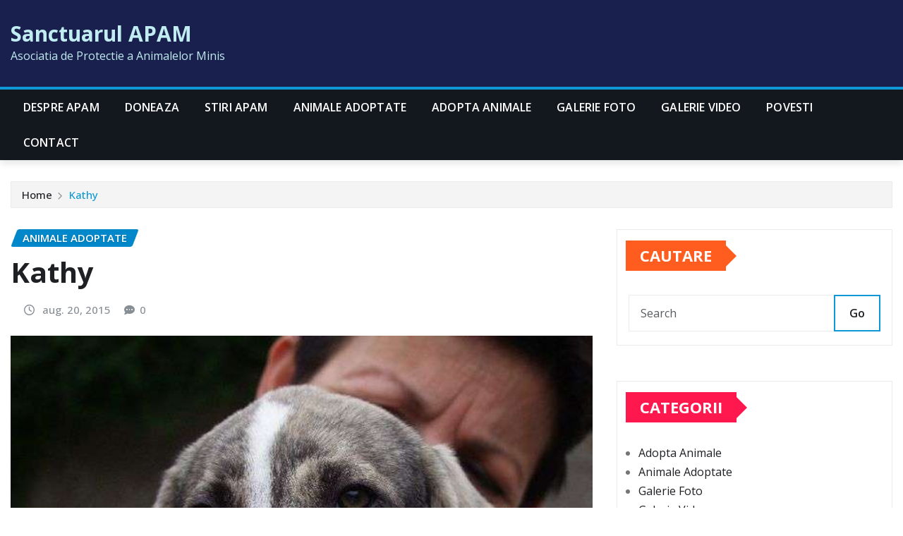

--- FILE ---
content_type: text/html; charset=UTF-8
request_url: https://www.apam.ro/kathy.html
body_size: 14995
content:
<!DOCTYPE html>
<html lang="ro-RO">
<head>	
	<meta charset="UTF-8">
    <meta name="viewport" content="width=device-width, initial-scale=1">
    <meta http-equiv="x-ua-compatible" content="ie=edge">
	
		<link rel="pingback" href="https://www.apam.ro/xmlrpc.php">
	
	<title>Kathy &#8211; Sanctuarul APAM</title>
<meta name='robots' content='max-image-preview:large' />
<link rel='dns-prefetch' href='//fonts.googleapis.com' />
<link rel="alternate" type="application/rss+xml" title="Sanctuarul APAM &raquo; Flux" href="https://www.apam.ro/feed" />
<link rel="alternate" type="application/rss+xml" title="Sanctuarul APAM &raquo; Flux comentarii" href="https://www.apam.ro/comments/feed" />
<link rel="alternate" type="application/rss+xml" title="Flux comentarii Sanctuarul APAM &raquo; Kathy" href="https://www.apam.ro/kathy.html/feed" />
<link rel="alternate" title="oEmbed (JSON)" type="application/json+oembed" href="https://www.apam.ro/wp-json/oembed/1.0/embed?url=https%3A%2F%2Fwww.apam.ro%2Fkathy.html" />
<link rel="alternate" title="oEmbed (XML)" type="text/xml+oembed" href="https://www.apam.ro/wp-json/oembed/1.0/embed?url=https%3A%2F%2Fwww.apam.ro%2Fkathy.html&#038;format=xml" />
<style id='wp-img-auto-sizes-contain-inline-css' type='text/css'>
img:is([sizes=auto i],[sizes^="auto," i]){contain-intrinsic-size:3000px 1500px}
/*# sourceURL=wp-img-auto-sizes-contain-inline-css */
</style>
<style id='wp-emoji-styles-inline-css' type='text/css'>

	img.wp-smiley, img.emoji {
		display: inline !important;
		border: none !important;
		box-shadow: none !important;
		height: 1em !important;
		width: 1em !important;
		margin: 0 0.07em !important;
		vertical-align: -0.1em !important;
		background: none !important;
		padding: 0 !important;
	}
/*# sourceURL=wp-emoji-styles-inline-css */
</style>
<style id='wp-block-library-inline-css' type='text/css'>
:root{--wp-block-synced-color:#7a00df;--wp-block-synced-color--rgb:122,0,223;--wp-bound-block-color:var(--wp-block-synced-color);--wp-editor-canvas-background:#ddd;--wp-admin-theme-color:#007cba;--wp-admin-theme-color--rgb:0,124,186;--wp-admin-theme-color-darker-10:#006ba1;--wp-admin-theme-color-darker-10--rgb:0,107,160.5;--wp-admin-theme-color-darker-20:#005a87;--wp-admin-theme-color-darker-20--rgb:0,90,135;--wp-admin-border-width-focus:2px}@media (min-resolution:192dpi){:root{--wp-admin-border-width-focus:1.5px}}.wp-element-button{cursor:pointer}:root .has-very-light-gray-background-color{background-color:#eee}:root .has-very-dark-gray-background-color{background-color:#313131}:root .has-very-light-gray-color{color:#eee}:root .has-very-dark-gray-color{color:#313131}:root .has-vivid-green-cyan-to-vivid-cyan-blue-gradient-background{background:linear-gradient(135deg,#00d084,#0693e3)}:root .has-purple-crush-gradient-background{background:linear-gradient(135deg,#34e2e4,#4721fb 50%,#ab1dfe)}:root .has-hazy-dawn-gradient-background{background:linear-gradient(135deg,#faaca8,#dad0ec)}:root .has-subdued-olive-gradient-background{background:linear-gradient(135deg,#fafae1,#67a671)}:root .has-atomic-cream-gradient-background{background:linear-gradient(135deg,#fdd79a,#004a59)}:root .has-nightshade-gradient-background{background:linear-gradient(135deg,#330968,#31cdcf)}:root .has-midnight-gradient-background{background:linear-gradient(135deg,#020381,#2874fc)}:root{--wp--preset--font-size--normal:16px;--wp--preset--font-size--huge:42px}.has-regular-font-size{font-size:1em}.has-larger-font-size{font-size:2.625em}.has-normal-font-size{font-size:var(--wp--preset--font-size--normal)}.has-huge-font-size{font-size:var(--wp--preset--font-size--huge)}.has-text-align-center{text-align:center}.has-text-align-left{text-align:left}.has-text-align-right{text-align:right}.has-fit-text{white-space:nowrap!important}#end-resizable-editor-section{display:none}.aligncenter{clear:both}.items-justified-left{justify-content:flex-start}.items-justified-center{justify-content:center}.items-justified-right{justify-content:flex-end}.items-justified-space-between{justify-content:space-between}.screen-reader-text{border:0;clip-path:inset(50%);height:1px;margin:-1px;overflow:hidden;padding:0;position:absolute;width:1px;word-wrap:normal!important}.screen-reader-text:focus{background-color:#ddd;clip-path:none;color:#444;display:block;font-size:1em;height:auto;left:5px;line-height:normal;padding:15px 23px 14px;text-decoration:none;top:5px;width:auto;z-index:100000}html :where(.has-border-color){border-style:solid}html :where([style*=border-top-color]){border-top-style:solid}html :where([style*=border-right-color]){border-right-style:solid}html :where([style*=border-bottom-color]){border-bottom-style:solid}html :where([style*=border-left-color]){border-left-style:solid}html :where([style*=border-width]){border-style:solid}html :where([style*=border-top-width]){border-top-style:solid}html :where([style*=border-right-width]){border-right-style:solid}html :where([style*=border-bottom-width]){border-bottom-style:solid}html :where([style*=border-left-width]){border-left-style:solid}html :where(img[class*=wp-image-]){height:auto;max-width:100%}:where(figure){margin:0 0 1em}html :where(.is-position-sticky){--wp-admin--admin-bar--position-offset:var(--wp-admin--admin-bar--height,0px)}@media screen and (max-width:600px){html :where(.is-position-sticky){--wp-admin--admin-bar--position-offset:0px}}

/*# sourceURL=wp-block-library-inline-css */
</style><style id='global-styles-inline-css' type='text/css'>
:root{--wp--preset--aspect-ratio--square: 1;--wp--preset--aspect-ratio--4-3: 4/3;--wp--preset--aspect-ratio--3-4: 3/4;--wp--preset--aspect-ratio--3-2: 3/2;--wp--preset--aspect-ratio--2-3: 2/3;--wp--preset--aspect-ratio--16-9: 16/9;--wp--preset--aspect-ratio--9-16: 9/16;--wp--preset--color--black: #000000;--wp--preset--color--cyan-bluish-gray: #abb8c3;--wp--preset--color--white: #ffffff;--wp--preset--color--pale-pink: #f78da7;--wp--preset--color--vivid-red: #cf2e2e;--wp--preset--color--luminous-vivid-orange: #ff6900;--wp--preset--color--luminous-vivid-amber: #fcb900;--wp--preset--color--light-green-cyan: #7bdcb5;--wp--preset--color--vivid-green-cyan: #00d084;--wp--preset--color--pale-cyan-blue: #8ed1fc;--wp--preset--color--vivid-cyan-blue: #0693e3;--wp--preset--color--vivid-purple: #9b51e0;--wp--preset--gradient--vivid-cyan-blue-to-vivid-purple: linear-gradient(135deg,rgb(6,147,227) 0%,rgb(155,81,224) 100%);--wp--preset--gradient--light-green-cyan-to-vivid-green-cyan: linear-gradient(135deg,rgb(122,220,180) 0%,rgb(0,208,130) 100%);--wp--preset--gradient--luminous-vivid-amber-to-luminous-vivid-orange: linear-gradient(135deg,rgb(252,185,0) 0%,rgb(255,105,0) 100%);--wp--preset--gradient--luminous-vivid-orange-to-vivid-red: linear-gradient(135deg,rgb(255,105,0) 0%,rgb(207,46,46) 100%);--wp--preset--gradient--very-light-gray-to-cyan-bluish-gray: linear-gradient(135deg,rgb(238,238,238) 0%,rgb(169,184,195) 100%);--wp--preset--gradient--cool-to-warm-spectrum: linear-gradient(135deg,rgb(74,234,220) 0%,rgb(151,120,209) 20%,rgb(207,42,186) 40%,rgb(238,44,130) 60%,rgb(251,105,98) 80%,rgb(254,248,76) 100%);--wp--preset--gradient--blush-light-purple: linear-gradient(135deg,rgb(255,206,236) 0%,rgb(152,150,240) 100%);--wp--preset--gradient--blush-bordeaux: linear-gradient(135deg,rgb(254,205,165) 0%,rgb(254,45,45) 50%,rgb(107,0,62) 100%);--wp--preset--gradient--luminous-dusk: linear-gradient(135deg,rgb(255,203,112) 0%,rgb(199,81,192) 50%,rgb(65,88,208) 100%);--wp--preset--gradient--pale-ocean: linear-gradient(135deg,rgb(255,245,203) 0%,rgb(182,227,212) 50%,rgb(51,167,181) 100%);--wp--preset--gradient--electric-grass: linear-gradient(135deg,rgb(202,248,128) 0%,rgb(113,206,126) 100%);--wp--preset--gradient--midnight: linear-gradient(135deg,rgb(2,3,129) 0%,rgb(40,116,252) 100%);--wp--preset--font-size--small: 13px;--wp--preset--font-size--medium: 20px;--wp--preset--font-size--large: 36px;--wp--preset--font-size--x-large: 42px;--wp--preset--spacing--20: 0.44rem;--wp--preset--spacing--30: 0.67rem;--wp--preset--spacing--40: 1rem;--wp--preset--spacing--50: 1.5rem;--wp--preset--spacing--60: 2.25rem;--wp--preset--spacing--70: 3.38rem;--wp--preset--spacing--80: 5.06rem;--wp--preset--shadow--natural: 6px 6px 9px rgba(0, 0, 0, 0.2);--wp--preset--shadow--deep: 12px 12px 50px rgba(0, 0, 0, 0.4);--wp--preset--shadow--sharp: 6px 6px 0px rgba(0, 0, 0, 0.2);--wp--preset--shadow--outlined: 6px 6px 0px -3px rgb(255, 255, 255), 6px 6px rgb(0, 0, 0);--wp--preset--shadow--crisp: 6px 6px 0px rgb(0, 0, 0);}:where(.is-layout-flex){gap: 0.5em;}:where(.is-layout-grid){gap: 0.5em;}body .is-layout-flex{display: flex;}.is-layout-flex{flex-wrap: wrap;align-items: center;}.is-layout-flex > :is(*, div){margin: 0;}body .is-layout-grid{display: grid;}.is-layout-grid > :is(*, div){margin: 0;}:where(.wp-block-columns.is-layout-flex){gap: 2em;}:where(.wp-block-columns.is-layout-grid){gap: 2em;}:where(.wp-block-post-template.is-layout-flex){gap: 1.25em;}:where(.wp-block-post-template.is-layout-grid){gap: 1.25em;}.has-black-color{color: var(--wp--preset--color--black) !important;}.has-cyan-bluish-gray-color{color: var(--wp--preset--color--cyan-bluish-gray) !important;}.has-white-color{color: var(--wp--preset--color--white) !important;}.has-pale-pink-color{color: var(--wp--preset--color--pale-pink) !important;}.has-vivid-red-color{color: var(--wp--preset--color--vivid-red) !important;}.has-luminous-vivid-orange-color{color: var(--wp--preset--color--luminous-vivid-orange) !important;}.has-luminous-vivid-amber-color{color: var(--wp--preset--color--luminous-vivid-amber) !important;}.has-light-green-cyan-color{color: var(--wp--preset--color--light-green-cyan) !important;}.has-vivid-green-cyan-color{color: var(--wp--preset--color--vivid-green-cyan) !important;}.has-pale-cyan-blue-color{color: var(--wp--preset--color--pale-cyan-blue) !important;}.has-vivid-cyan-blue-color{color: var(--wp--preset--color--vivid-cyan-blue) !important;}.has-vivid-purple-color{color: var(--wp--preset--color--vivid-purple) !important;}.has-black-background-color{background-color: var(--wp--preset--color--black) !important;}.has-cyan-bluish-gray-background-color{background-color: var(--wp--preset--color--cyan-bluish-gray) !important;}.has-white-background-color{background-color: var(--wp--preset--color--white) !important;}.has-pale-pink-background-color{background-color: var(--wp--preset--color--pale-pink) !important;}.has-vivid-red-background-color{background-color: var(--wp--preset--color--vivid-red) !important;}.has-luminous-vivid-orange-background-color{background-color: var(--wp--preset--color--luminous-vivid-orange) !important;}.has-luminous-vivid-amber-background-color{background-color: var(--wp--preset--color--luminous-vivid-amber) !important;}.has-light-green-cyan-background-color{background-color: var(--wp--preset--color--light-green-cyan) !important;}.has-vivid-green-cyan-background-color{background-color: var(--wp--preset--color--vivid-green-cyan) !important;}.has-pale-cyan-blue-background-color{background-color: var(--wp--preset--color--pale-cyan-blue) !important;}.has-vivid-cyan-blue-background-color{background-color: var(--wp--preset--color--vivid-cyan-blue) !important;}.has-vivid-purple-background-color{background-color: var(--wp--preset--color--vivid-purple) !important;}.has-black-border-color{border-color: var(--wp--preset--color--black) !important;}.has-cyan-bluish-gray-border-color{border-color: var(--wp--preset--color--cyan-bluish-gray) !important;}.has-white-border-color{border-color: var(--wp--preset--color--white) !important;}.has-pale-pink-border-color{border-color: var(--wp--preset--color--pale-pink) !important;}.has-vivid-red-border-color{border-color: var(--wp--preset--color--vivid-red) !important;}.has-luminous-vivid-orange-border-color{border-color: var(--wp--preset--color--luminous-vivid-orange) !important;}.has-luminous-vivid-amber-border-color{border-color: var(--wp--preset--color--luminous-vivid-amber) !important;}.has-light-green-cyan-border-color{border-color: var(--wp--preset--color--light-green-cyan) !important;}.has-vivid-green-cyan-border-color{border-color: var(--wp--preset--color--vivid-green-cyan) !important;}.has-pale-cyan-blue-border-color{border-color: var(--wp--preset--color--pale-cyan-blue) !important;}.has-vivid-cyan-blue-border-color{border-color: var(--wp--preset--color--vivid-cyan-blue) !important;}.has-vivid-purple-border-color{border-color: var(--wp--preset--color--vivid-purple) !important;}.has-vivid-cyan-blue-to-vivid-purple-gradient-background{background: var(--wp--preset--gradient--vivid-cyan-blue-to-vivid-purple) !important;}.has-light-green-cyan-to-vivid-green-cyan-gradient-background{background: var(--wp--preset--gradient--light-green-cyan-to-vivid-green-cyan) !important;}.has-luminous-vivid-amber-to-luminous-vivid-orange-gradient-background{background: var(--wp--preset--gradient--luminous-vivid-amber-to-luminous-vivid-orange) !important;}.has-luminous-vivid-orange-to-vivid-red-gradient-background{background: var(--wp--preset--gradient--luminous-vivid-orange-to-vivid-red) !important;}.has-very-light-gray-to-cyan-bluish-gray-gradient-background{background: var(--wp--preset--gradient--very-light-gray-to-cyan-bluish-gray) !important;}.has-cool-to-warm-spectrum-gradient-background{background: var(--wp--preset--gradient--cool-to-warm-spectrum) !important;}.has-blush-light-purple-gradient-background{background: var(--wp--preset--gradient--blush-light-purple) !important;}.has-blush-bordeaux-gradient-background{background: var(--wp--preset--gradient--blush-bordeaux) !important;}.has-luminous-dusk-gradient-background{background: var(--wp--preset--gradient--luminous-dusk) !important;}.has-pale-ocean-gradient-background{background: var(--wp--preset--gradient--pale-ocean) !important;}.has-electric-grass-gradient-background{background: var(--wp--preset--gradient--electric-grass) !important;}.has-midnight-gradient-background{background: var(--wp--preset--gradient--midnight) !important;}.has-small-font-size{font-size: var(--wp--preset--font-size--small) !important;}.has-medium-font-size{font-size: var(--wp--preset--font-size--medium) !important;}.has-large-font-size{font-size: var(--wp--preset--font-size--large) !important;}.has-x-large-font-size{font-size: var(--wp--preset--font-size--x-large) !important;}
/*# sourceURL=global-styles-inline-css */
</style>

<style id='classic-theme-styles-inline-css' type='text/css'>
/*! This file is auto-generated */
.wp-block-button__link{color:#fff;background-color:#32373c;border-radius:9999px;box-shadow:none;text-decoration:none;padding:calc(.667em + 2px) calc(1.333em + 2px);font-size:1.125em}.wp-block-file__button{background:#32373c;color:#fff;text-decoration:none}
/*# sourceURL=/wp-includes/css/classic-themes.min.css */
</style>
<link rel='stylesheet' id='bootstrap-css' href='https://www.apam.ro/wp-content/themes/newsexo/assets/css/bootstrap.css?ver=6.9' type='text/css' media='all' />
<link rel='stylesheet' id='font-awesome-min-css' href='https://www.apam.ro/wp-content/themes/newsexo/assets/css/font-awesome/css/font-awesome.min.css?ver=4.7.0' type='text/css' media='all' />
<link rel='stylesheet' id='newsexo-style-css' href='https://www.apam.ro/wp-content/themes/newsexo/style.css?ver=6.9' type='text/css' media='all' />
<link rel='stylesheet' id='theme-default-css' href='https://www.apam.ro/wp-content/themes/newsexo/assets/css/theme-default.css?ver=6.9' type='text/css' media='all' />
<link rel='stylesheet' id='newsexo-animate-css-css' href='https://www.apam.ro/wp-content/themes/newsexo/assets/css/animate.css?ver=6.9' type='text/css' media='all' />
<link rel='stylesheet' id='owl.carousel-css-css' href='https://www.apam.ro/wp-content/themes/newsexo/assets/css/owl.carousel.css?ver=6.9' type='text/css' media='all' />
<link rel='stylesheet' id='bootstrap-smartmenus-css-css' href='https://www.apam.ro/wp-content/themes/newsexo/assets/css/jquery.smartmenus.bootstrap-4.css?ver=6.9' type='text/css' media='all' />
<link rel='stylesheet' id='newsexo-google-fonts-css' href='//fonts.googleapis.com/css?family=ABeeZee%7CAbel%7CAbril+Fatface%7CAclonica%7CAcme%7CActor%7CAdamina%7CAdvent+Pro%7CAguafina+Script%7CAkronim%7CAladin%7CAldrich%7CAlef%7CAlegreya%7CAlegreya+SC%7CAlegreya+Sans%7CAlegreya+Sans+SC%7CAlex+Brush%7CAlfa+Slab+One%7CAlice%7CAlike%7CAlike+Angular%7CAllan%7CAllerta%7CAllerta+Stencil%7CAllura%7CAlmendra%7CAlmendra+Display%7CAlmendra+SC%7CAmarante%7CAmaranth%7CAmatic+SC%7CAmatica+SC%7CAmethysta%7CAmiko%7CAmiri%7CAmita%7CAnaheim%7CAndada%7CAndika%7CAngkor%7CAnnie+Use+Your+Telescope%7CAnonymous+Pro%7CAntic%7CAntic+Didone%7CAntic+Slab%7CAnton%7CArapey%7CArbutus%7CArbutus+Slab%7CArchitects+Daughter%7CArchivo+Black%7CArchivo+Narrow%7CAref+Ruqaa%7CArima+Madurai%7CArimo%7CArizonia%7CArmata%7CArtifika%7CArvo%7CArya%7CAsap%7CAsar%7CAsset%7CAssistant%7CAstloch%7CAsul%7CAthiti%7CAtma%7CAtomic+Age%7CAubrey%7CAudiowide%7CAutour+One%7CAverage%7CAverage+Sans%7CAveria+Gruesa+Libre%7CAveria+Libre%7CAveria+Sans+Libre%7CAveria+Serif+Libre%7CBad+Script%7CBaloo%7CBaloo+Bhai%7CBaloo+Da%7CBaloo+Thambi%7CBalthazar%7CBangers%7CBarlow%7CBasic%7CBattambang%7CBaumans%7CBayon%7CBelgrano%7CBelleza%7CBenchNine%7CBentham%7CBerkshire+Swash%7CBevan%7CBigelow+Rules%7CBigshot+One%7CBilbo%7CBilbo+Swash+Caps%7CBioRhyme%7CBioRhyme+Expanded%7CBiryani%7CBitter%7CBlack+Ops+One%7CBokor%7CBonbon%7CBoogaloo%7CBowlby+One%7CBowlby+One+SC%7CBrawler%7CBree+Serif%7CBubblegum+Sans%7CBubbler+One%7CBuda%7CBuenard%7CBungee%7CBungee+Hairline%7CBungee+Inline%7CBungee+Outline%7CBungee+Shade%7CButcherman%7CButterfly+Kids%7CCabin%7CCabin+Condensed%7CCabin+Sketch%7CCaesar+Dressing%7CCagliostro%7CCairo%7CCalligraffitti%7CCambay%7CCambo%7CCandal%7CCantarell%7CCantata+One%7CCantora+One%7CCapriola%7CCardo%7CCarme%7CCarrois+Gothic%7CCarrois+Gothic+SC%7CCarter+One%7CCatamaran%7CCaudex%7CCaveat%7CCaveat+Brush%7CCedarville+Cursive%7CCeviche+One%7CChanga%7CChanga+One%7CChango%7CChathura%7CChau+Philomene+One%7CChela+One%7CChelsea+Market%7CChenla%7CCherry+Cream+Soda%7CCherry+Swash%7CChewy%7CChicle%7CChivo%7CChonburi%7CCinzel%7CCinzel+Decorative%7CClicker+Script%7CCoda%7CCoda+Caption%7CCodystar%7CCoiny%7CCombo%7CComfortaa%7CComing+Soon%7CConcert+One%7CCondiment%7CContent%7CContrail+One%7CConvergence%7CCookie%7CCopse%7CCorben%7CCormorant%7CCormorant+Garamond%7CCormorant+Infant%7CCormorant+SC%7CCormorant+Unicase%7CCormorant+Upright%7CCourgette%7CCousine%7CCoustard%7CCovered+By+Your+Grace%7CCrafty+Girls%7CCreepster%7CCrete+Round%7CCrimson+Text%7CCroissant+One%7CCrushed%7CCuprum%7CCutive%7CCutive+Mono%7CDamion%7CDancing+Script%7CDangrek%7CDavid+Libre%7CDawning+of+a+New+Day%7CDays+One%7CDekko%7CDelius%7CDelius+Swash+Caps%7CDelius+Unicase%7CDella+Respira%7CDenk+One%7CDevonshire%7CDhurjati%7CDidact+Gothic%7CDiplomata%7CDiplomata+SC%7CDomine%7CDonegal+One%7CDoppio+One%7CDorsa%7CDosis%7CDr+Sugiyama%7CDroid+Sans%7CDroid+Sans+Mono%7CDroid+Serif%7CDuru+Sans%7CDynalight%7CEB+Garamond%7CEagle+Lake%7CEater%7CEconomica%7CEczar%7CEk+Mukta%7CEl+Messiri%7CElectrolize%7CElsie%7CElsie+Swash+Caps%7CEmblema+One%7CEmilys+Candy%7CEncode+Sans%7CEngagement%7CEnglebert%7CEnriqueta%7CErica+One%7CEsteban%7CEuphoria+Script%7CEwert%7CExo%7CExo+2%7CExpletus+Sans%7CFanwood+Text%7CFarsan%7CFascinate%7CFascinate+Inline%7CFaster+One%7CFasthand%7CFauna+One%7CFederant%7CFedero%7CFelipa%7CFenix%7CFinger+Paint%7CFira+Mono%7CFira+Sans%7CFjalla+One%7CFjord+One%7CFlamenco%7CFlavors%7CFondamento%7CFontdiner+Swanky%7CForum%7CFrancois+One%7CFrank+Ruhl+Libre%7CFreckle+Face%7CFredericka+the+Great%7CFredoka+One%7CFreehand%7CFresca%7CFrijole%7CFruktur%7CFugaz+One%7CGFS+Didot%7CGFS+Neohellenic%7CGabriela%7CGafata%7CGalada%7CGaldeano%7CGalindo%7CGentium+Basic%7CGentium+Book+Basic%7CGeo%7CGeostar%7CGeostar+Fill%7CGermania+One%7CGidugu%7CGilda+Display%7CGive+You+Glory%7CGlass+Antiqua%7CGlegoo%7CGloria+Hallelujah%7CGoblin+One%7CGochi+Hand%7CGorditas%7CGoudy+Bookletter+1911%7CGraduate%7CGrand+Hotel%7CGravitas+One%7CGreat+Vibes%7CGriffy%7CGruppo%7CGudea%7CGurajada%7CHabibi%7CHalant%7CHammersmith+One%7CHanalei%7CHanalei+Fill%7CHandlee%7CHanuman%7CHappy+Monkey%7CHarmattan%7CHeadland+One%7CHeebo%7CHenny+Penny%7CHerr+Von+Muellerhoff%7CHind%7CHind+Guntur%7CHind+Madurai%7CHind+Siliguri%7CHind+Vadodara%7CHoltwood+One+SC%7CHomemade+Apple%7CHomenaje%7CIM+Fell+DW+Pica%7CIM+Fell+DW+Pica+SC%7CIM+Fell+Double+Pica%7CIM+Fell+Double+Pica+SC%7CIM+Fell+English%7CIM+Fell+English+SC%7CIM+Fell+French+Canon%7CIM+Fell+French+Canon+SC%7CIM+Fell+Great+Primer%7CIM+Fell+Great+Primer+SC%7CIceberg%7CIceland%7CImprima%7CInconsolata%7CInder%7CIndie+Flower%7CInika%7CInknut+Antiqua%7CIrish+Grover%7CIstok+Web%7CItaliana%7CItalianno%7CItim%7CJacques+Francois%7CJacques+Francois+Shadow%7CJaldi%7CJim+Nightshade%7CJockey+One%7CJolly+Lodger%7CJomhuria%7CJosefin+Sans%7CJosefin+Slab%7CJoti+One%7CJudson%7CJulee%7CJulius+Sans+One%7CJunge%7CJura%7CJust+Another+Hand%7CJust+Me+Again+Down+Here%7CKadwa%7CKalam%7CKameron%7CKanit%7CKantumruy%7CKarla%7CKarma%7CKatibeh%7CKaushan+Script%7CKavivanar%7CKavoon%7CKdam+Thmor%7CKeania+One%7CKelly+Slab%7CKenia%7CKhand%7CKhmer%7CKhula%7CKite+One%7CKnewave%7CKotta+One%7CKoulen%7CKranky%7CKreon%7CKristi%7CKrona+One%7CKumar+One%7CKumar+One+Outline%7CKurale%7CLa+Belle+Aurore%7CLaila%7CLakki+Reddy%7CLalezar%7CLancelot%7CLateef%7CLato%7CLeague+Script%7CLeckerli+One%7CLedger%7CLekton%7CLemon%7CLemonada%7CLibre+Baskerville%7CLibre+Franklin%7CLife+Savers%7CLilita+One%7CLily+Script+One%7CLimelight%7CLinden+Hill%7CLobster%7CLobster+Two%7CLondrina+Outline%7CLondrina+Shadow%7CLondrina+Sketch%7CLondrina+Solid%7CLora%7CLove+Ya+Like+A+Sister%7CLoved+by+the+King%7CLovers+Quarrel%7CLuckiest+Guy%7CLusitana%7CLustria%7CMacondo%7CMacondo+Swash+Caps%7CMada%7CMagra%7CMaiden+Orange%7CMaitree%7CMako%7CMallanna%7CMandali%7CMarcellus%7CMarcellus+SC%7CMarck+Script%7CMargarine%7CMarko+One%7CMarmelad%7CMartel%7CMartel+Sans%7CMarvel%7CMate%7CMate+SC%7CMaven+Pro%7CMcLaren%7CMeddon%7CMedievalSharp%7CMedula+One%7CMeera+Inimai%7CMegrim%7CMeie+Script%7CMerienda%7CMerienda+One%7CMerriweather%7CMerriweather+Sans%7CMetal%7CMetal+Mania%7CMetamorphous%7CMetrophobic%7CMichroma%7CMilonga%7CMiltonian%7CMiltonian+Tattoo%7CMiniver%7CMiriam+Libre%7CMirza%7CMiss+Fajardose%7CMitr%7CModak%7CModern+Antiqua%7CMogra%7CMolengo%7CMolle%7CMonda%7CMonofett%7CMonoton%7CMonsieur+La+Doulaise%7CMontaga%7CMontez%7CMontserrat%7CMontserrat+Alternates%7CMontserrat+Subrayada%7CMoul%7CMoulpali%7CMountains+of+Christmas%7CMouse+Memoirs%7CMr+Bedfort%7CMr+Dafoe%7CMr+De+Haviland%7CMrs+Saint+Delafield%7CMrs+Sheppards%7CMukta+Vaani%7CMuli%7CMystery+Quest%7CNTR%7CNeucha%7CNeuton%7CNew+Rocker%7CNews+Cycle%7CNiconne%7CNixie+One%7CNobile%7CNokora%7CNorican%7CNosifer%7CNothing+You+Could+Do%7CNoticia+Text%7CNoto+Sans%7CNoto+Serif%7CNova+Cut%7CNova+Flat%7CNova+Mono%7CNova+Oval%7CNova+Round%7CNova+Script%7CNova+Slim%7CNova+Square%7CNumans%7CNunito%7COdor+Mean+Chey%7COffside%7COld+Standard+TT%7COldenburg%7COleo+Script%7COleo+Script+Swash+Caps%7COpen+Sans%7COpen+Sans+Condensed%7COranienbaum%7COrbitron%7COregano%7COrienta%7COriginal+Surfer%7COswald%7COver+the+Rainbow%7COverlock%7COverlock+SC%7COvo%7COxygen%7COxygen+Mono%7CPT+Mono%7CPT+Sans%7CPT+Sans+Caption%7CPT+Sans+Narrow%7CPT+Serif%7CPT+Serif+Caption%7CPacifico%7CPalanquin%7CPalanquin+Dark%7CPaprika%7CParisienne%7CPassero+One%7CPassion+One%7CPathway+Gothic+One%7CPatrick+Hand%7CPatrick+Hand+SC%7CPattaya%7CPatua+One%7CPavanam%7CPaytone+One%7CPeddana%7CPeralta%7CPermanent+Marker%7CPetit+Formal+Script%7CPetrona%7CPhilosopher%7CPiedra%7CPinyon+Script%7CPirata+One%7CPlaster%7CPlay%7CPlayball%7CPlayfair+Display%7CPlayfair+Display+SC%7CPodkova%7CPoiret+One%7CPoller+One%7CPoly%7CPompiere%7CPontano+Sans%7CPoppins%7CPort+Lligat+Sans%7CPort+Lligat+Slab%7CPragati+Narrow%7CPrata%7CPreahvihear%7CPress+Start+2P%7CPridi%7CPrincess+Sofia%7CProciono%7CPrompt%7CProsto+One%7CProza+Libre%7CPuritan%7CPurple+Purse%7CQuando%7CQuantico%7CQuattrocento%7CQuattrocento+Sans%7CQuestrial%7CQuicksand%7CQuintessential%7CQwigley%7CRacing+Sans+One%7CRadley%7CRajdhani%7CRakkas%7CRaleway%7CRaleway+Dots%7CRamabhadra%7CRamaraja%7CRambla%7CRammetto+One%7CRanchers%7CRancho%7CRanga%7CRasa%7CRationale%7CRavi+Prakash%7CRedressed%7CReem+Kufi%7CReenie+Beanie%7CRevalia%7CRhodium+Libre%7CRibeye%7CRibeye+Marrow%7CRighteous%7CRisque%7CRoboto%7CRoboto+Condensed%7CRoboto+Mono%7CRoboto+Slab%7CRochester%7CRock+Salt%7CRokkitt%7CRomanesco%7CRopa+Sans%7CRosario%7CRosarivo%7CRouge+Script%7CRozha+One%7CRubik%7CRubik+Mono+One%7CRubik+One%7CRuda%7CRufina%7CRuge+Boogie%7CRuluko%7CRum+Raisin%7CRuslan+Display%7CRusso+One%7CRuthie%7CRye%7CSacramento%7CSahitya%7CSail%7CSalsa%7CSanchez%7CSancreek%7CSansita+One%7CSarala%7CSarina%7CSarpanch%7CSatisfy%7CScada%7CScheherazade%7CSchoolbell%7CScope+One%7CSeaweed+Script%7CSecular+One%7CSevillana%7CSeymour+One%7CShadows+Into+Light%7CShadows+Into+Light+Two%7CShanti%7CShare%7CShare+Tech%7CShare+Tech+Mono%7CShojumaru%7CShort+Stack%7CShrikhand%7CSiemreap%7CSigmar+One%7CSignika%7CSignika+Negative%7CSimonetta%7CSintony%7CSirin+Stencil%7CSix+Caps%7CSkranji%7CSlabo+13px%7CSlabo+27px%7CSlackey%7CSmokum%7CSmythe%7CSniglet%7CSnippet%7CSnowburst+One%7CSofadi+One%7CSofia%7CSonsie+One%7CSorts+Mill+Goudy%7CSource+Code+Pro%7CSource+Sans+Pro%7CSource+Serif+Pro%7CSpace+Mono%7CSpecial+Elite%7CSpicy+Rice%7CSpinnaker%7CSpirax%7CSquada+One%7CSree+Krushnadevaraya%7CSriracha%7CStalemate%7CStalinist+One%7CStardos+Stencil%7CStint+Ultra+Condensed%7CStint+Ultra+Expanded%7CStoke%7CStrait%7CSue+Ellen+Francisco%7CSuez+One%7CSumana%7CSunshiney%7CSupermercado+One%7CSura%7CSuranna%7CSuravaram%7CSuwannaphum%7CSwanky+and+Moo+Moo%7CSyncopate%7CTangerine%7CTaprom%7CTauri%7CTaviraj%7CTeko%7CTelex%7CTenali+Ramakrishna%7CTenor+Sans%7CText+Me+One%7CThe+Girl+Next+Door%7CTienne%7CTillana%7CTimmana%7CTinos%7CTitan+One%7CTitillium+Web%7CTrade+Winds%7CTrirong%7CTrocchi%7CTrochut%7CTrykker%7CTulpen+One%7CUbuntu%7CUbuntu+Condensed%7CUbuntu+Mono%7CUltra%7CUncial+Antiqua%7CUnderdog%7CUnica+One%7CUnifrakturCook%7CUnifrakturMaguntia%7CUnkempt%7CUnlock%7CUnna%7CVT323%7CVampiro+One%7CVarela%7CVarela+Round%7CVast+Shadow%7CVesper+Libre%7CVibur%7CVidaloka%7CViga%7CVoces%7CVolkhov%7CVollkorn%7CVoltaire%7CWaiting+for+the+Sunrise%7CWallpoet%7CWalter+Turncoat%7CWarnes%7CWellfleet%7CWendy+One%7CWire+One%7CWork+Sans%7CYanone+Kaffeesatz%7CYantramanav%7CYatra+One%7CYellowtail%7CYeseva+One%7CYesteryear%7CYrsa%7CZeyada&#038;subset=latin%2Clatin-ext' type='text/css' media='all' />
<link rel='stylesheet' id='newsexo-font-css' href='https://fonts.googleapis.com/css2?family=Open+Sans%3Aital%2Cwght%400%2C300%3B0%2C400%3B0%2C500%3B0%2C600%3B0%2C700%3B0%2C800%3B1%2C300%3B1%2C400%3B1%2C500%3B1%2C600%3B1%2C700%3B1%2C800&#038;display=swap&#038;ver=6.9' type='text/css' media='all' />
<script type="text/javascript" src="https://www.apam.ro/wp-includes/js/jquery/jquery.min.js?ver=3.7.1" id="jquery-core-js"></script>
<script type="text/javascript" src="https://www.apam.ro/wp-includes/js/jquery/jquery-migrate.min.js?ver=3.4.1" id="jquery-migrate-js"></script>
<script type="text/javascript" src="https://www.apam.ro/wp-content/themes/newsexo/assets/js/bootstrap.js?ver=6.9" id="bootstrap-js-js"></script>
<script type="text/javascript" src="https://www.apam.ro/wp-content/themes/newsexo/assets/js/bootstrap.bundle.min.js?ver=6.9" id="bootstrap.bundle.min-js"></script>
<script type="text/javascript" src="https://www.apam.ro/wp-content/themes/newsexo/assets/js/smartmenus/jquery.smartmenus.js?ver=6.9" id="newsexo-smartmenus-js-js"></script>
<script type="text/javascript" src="https://www.apam.ro/wp-content/themes/newsexo/assets/js/custom.js?ver=6.9" id="newsexo-custom-js-js"></script>
<script type="text/javascript" src="https://www.apam.ro/wp-content/themes/newsexo/assets/js/smartmenus/bootstrap-smartmenus.js?ver=6.9" id="bootstrap-smartmenus-js-js"></script>
<script type="text/javascript" src="https://www.apam.ro/wp-content/themes/newsexo/assets/js/owl.carousel.min.js?ver=6.9" id="owl-carousel-js-js"></script>
<script type="text/javascript" src="https://www.apam.ro/wp-content/themes/newsexo/assets/js/animation/animate.js?ver=6.9" id="animate-js-js"></script>
<script type="text/javascript" src="https://www.apam.ro/wp-content/themes/newsexo/assets/js/wow.js?ver=6.9" id="wow-js-js"></script>
<link rel="https://api.w.org/" href="https://www.apam.ro/wp-json/" /><link rel="alternate" title="JSON" type="application/json" href="https://www.apam.ro/wp-json/wp/v2/posts/15253" /><link rel="EditURI" type="application/rsd+xml" title="RSD" href="https://www.apam.ro/xmlrpc.php?rsd" />
<meta name="generator" content="WordPress 6.9" />
<link rel="canonical" href="https://www.apam.ro/kathy.html" />
<link rel='shortlink' href='https://www.apam.ro/?p=15253' />
		<style type="text/css">
						.site-title a,
			.site-description {
				color: #c1ecf2 !important;
			}

					</style>
		</head>
<body class="wp-singular post-template-default single single-post postid-15253 single-format-standard wp-theme-newsexo theme-wide" >

<a class="screen-reader-text skip-link" href="#content">Skip to content</a>
<div id="wrapper">


 
  	<!--Site Branding & Advertisement-->
	<section class="logo-banner logo-banner-overlay">
		<div class="container-full">
			<div class="row">
				<div class="col-lg-4 col-md-12 align-self-center">
						   	<div class="site-branding">
	    <h1 class="site-title"><a href="https://www.apam.ro/" rel="home">Sanctuarul APAM</a></h1>
					<p class="site-description">Asociatia de Protectie a Animalelor Minis</p>
			</div>
					</div>

				
			</div>
		</div>
	</section>	
	<!--End of Site Branding & Advertisement-->
    	
	<!-- Navbar -->
	<nav class="navbar navbar-expand-lg navbar-dark header-sticky">
		<div class="container-full">
			<div class="row">
			    <div class="col-lg-12 col-md-12"> 
				
					<button class="navbar-toggler" type="button" data-bs-toggle="collapse" data-bs-target="#navbarSupportedContent" aria-controls="navbarSupportedContent" aria-expanded="false" aria-label="Toggle navigation">
					  <span class="navbar-toggler-icon"></span>
					</button>
					<div id="navbarSupportedContent" class="navbar-collapse collapse">
						<div class="menu-main-menu-container"><ul id="menu-main-menu" class="nav navbar-nav"><li id="menu-item-17410" class="menu-item menu-item-type-post_type menu-item-object-page menu-item-17410"><a class="nav-link" href="https://www.apam.ro/despre-apam">Despre APAM</a></li>
<li id="menu-item-17412" class="menu-item menu-item-type-post_type menu-item-object-page menu-item-17412"><a class="nav-link" href="https://www.apam.ro/doneaza">Doneaza</a></li>
<li id="menu-item-16635" class="menu-item menu-item-type-taxonomy menu-item-object-category menu-item-16635"><a class="nav-link" href="https://www.apam.ro/c/stiri-apam">Stiri APAM</a></li>
<li id="menu-item-16636" class="menu-item menu-item-type-taxonomy menu-item-object-category current-post-ancestor current-menu-parent current-post-parent menu-item-16636"><a class="nav-link" href="https://www.apam.ro/c/animale-adoptate">Animale Adoptate</a></li>
<li id="menu-item-16637" class="menu-item menu-item-type-taxonomy menu-item-object-category menu-item-16637"><a class="nav-link" href="https://www.apam.ro/c/adopta-animale">Adopta Animale</a></li>
<li id="menu-item-16638" class="menu-item menu-item-type-taxonomy menu-item-object-category menu-item-16638"><a class="nav-link" href="https://www.apam.ro/c/galerie-foto">Galerie Foto</a></li>
<li id="menu-item-17770" class="menu-item menu-item-type-post_type menu-item-object-page menu-item-17770"><a class="nav-link" href="https://www.apam.ro/galerie-video">Galerie Video</a></li>
<li id="menu-item-16639" class="menu-item menu-item-type-taxonomy menu-item-object-category menu-item-16639"><a class="nav-link" href="https://www.apam.ro/c/povesti">Povesti</a></li>
<li id="menu-item-17411" class="menu-item menu-item-type-post_type menu-item-object-page menu-item-17411"><a class="nav-link" href="https://www.apam.ro/contact">CONTACT</a></li>
</ul></div>					</div>
				</div>
							</div>
		</div>
	</nav>
	<!-- /End of Navbar -->

	<div id="search-popup">
		<button type="button" class="close">×</button>
		<form method="get" id="searchform" class="search-form" action="https://www.apam.ro/">
			<input type="search" placeholder="Search here" name="s" id="s" />
			<button type="submit" class="btn btn-primary">Search</button>
		</form>
	</div>
	<!-- Theme Breadcrumb Area -->

		<section class="theme-breadcrumb-area">
				<div id="content" class="container-full">
					<div class="row g-lg-3">
						<div class="col-md-12 col-sm-12">						
							<ul class="page-breadcrumb wow animate fadeInUp" data-wow-delay=".3s""><li><a href="https://www.apam.ro">Home</a></li><li class="active"><a href="https://www.apam.ro:443/kathy.html">Kathy</a></li></ul>						</div>
					</div>
				</div>
		</section>
	
<section class="single-news-area">
	<div class="container-full">
		<div class="row ">
				  
            <div class="col-lg-8 col-md-6 col-sm-12">
        			

			<article class="post grid-view-news-area pb-3 wow animate fadeInUp " data-wow-delay=".3s" class="post-15253 post type-post status-publish format-standard has-post-thumbnail hentry category-animale-adoptate tag-adoptate tag-animale-adoptate tag-animale-care-au-fost-adoptate tag-caini-si-pisici-adoptate tag-ce-animale-au-fost-deja-adoptate tag-kathy">		
				<div class="entry-meta">
					<span class="cat-links links-space">
						 <a class="links-bg animale-adoptate" href="https://www.apam.ro/c/animale-adoptate"><span>Animale Adoptate</span></a>				    </span>
				</div>	
				<header class="entry-header">
	            <h2 class="entry-title">Kathy</h2>				</header>		
				<div class="entry-meta align-self-center">
					<span class="author">
										<a href="https://www.apam.ro/author"></a>
					</span>					
					<span class="posted-on">
						<i class="fa-regular fa-clock"></i>
			            <a href="https://www.apam.ro/2015/08"><time>
						aug. 20, 2015</time></a>
					</span>
					<span class="comment-links"><i class="fa-solid fa-comment-dots"></i><a href="https://www.apam.ro/kathy.html#respond">0</a></span>
				</div>		
				<figure class="post-thumbnail"><img width="600" height="450" src="https://www.apam.ro/wp-content/uploads/2015/08/1308395931.jpg" class="img-fluid wp-post-image" alt="" decoding="async" fetchpriority="high" srcset="https://www.apam.ro/wp-content/uploads/2015/08/1308395931.jpg 600w, https://www.apam.ro/wp-content/uploads/2015/08/1308395931-300x225.jpg 300w" sizes="(max-width: 600px) 100vw, 600px" /></figure>				<figcaption class="post-content">
					<div class="entry-content">
						
		<style type="text/css">
			#gallery-1 {
				margin: auto;
			}
			#gallery-1 .gallery-item {
				float: left;
				margin-top: 10px;
				text-align: center;
				width: 14%;
			}
			#gallery-1 img {
				border: 2px solid #cfcfcf;
			}
			#gallery-1 .gallery-caption {
				margin-left: 0;
			}
			/* see gallery_shortcode() in wp-includes/media.php */
		</style>
		<div id='gallery-1' class='gallery galleryid-15253 gallery-columns-7 gallery-size-thumbnail'><dl class='gallery-item'>
			<dt class='gallery-icon landscape'>
				<a href='https://www.apam.ro/wp-content/uploads/2015/08/1308395931.jpg'><img decoding="async" width="150" height="150" src="https://www.apam.ro/wp-content/uploads/2015/08/1308395931-150x150.jpg" class="attachment-thumbnail size-thumbnail" alt="" /></a>
			</dt></dl><dl class='gallery-item'>
			<dt class='gallery-icon landscape'>
				<a href='https://www.apam.ro/wp-content/uploads/2015/08/1253215795.jpg'><img loading="lazy" decoding="async" width="150" height="150" src="https://www.apam.ro/wp-content/uploads/2015/08/1253215795-150x150.jpg" class="attachment-thumbnail size-thumbnail" alt="" /></a>
			</dt></dl><dl class='gallery-item'>
			<dt class='gallery-icon landscape'>
				<a href='https://www.apam.ro/wp-content/uploads/2015/08/1253215815.jpg'><img loading="lazy" decoding="async" width="150" height="150" src="https://www.apam.ro/wp-content/uploads/2015/08/1253215815-150x150.jpg" class="attachment-thumbnail size-thumbnail" alt="" /></a>
			</dt></dl><dl class='gallery-item'>
			<dt class='gallery-icon landscape'>
				<a href='https://www.apam.ro/wp-content/uploads/2015/08/1253215834.jpg'><img loading="lazy" decoding="async" width="150" height="150" src="https://www.apam.ro/wp-content/uploads/2015/08/1253215834-150x150.jpg" class="attachment-thumbnail size-thumbnail" alt="" /></a>
			</dt></dl>
			<br style='clear: both' />
		</div>

					</div>	
										<div class="entry-meta mb-0">
						<hr>					
						<span class="tag-links">
						<a href="https://www.apam.ro/t/adoptate" rel="tag">adoptate</a><a href="https://www.apam.ro/t/animale-adoptate" rel="tag">Animale adoptate</a><a href="https://www.apam.ro/t/animale-care-au-fost-adoptate" rel="tag">animale care au fost adoptate</a><a href="https://www.apam.ro/t/caini-si-pisici-adoptate" rel="tag">caini si pisici adoptate</a><a href="https://www.apam.ro/t/ce-animale-au-fost-deja-adoptate" rel="tag">ce animale au fost deja adoptate</a><a href="https://www.apam.ro/t/kathy" rel="tag">Kathy</a>						</span>
					</div>
									</figcaption>
</article><!-- #post-15253 -->

	
<!--Blog Post Author-->
<article class="post-author-area wow animate fadeInUp " data-wow-delay=".3s">
		<figure class="avatar">
					</figure>
		<figcaption class="author-content">
			<h5 class="author-name"></h5>
			<p><b>Website:</b> <a href="" target="_blank"></a></p>
			<p></p>
					<ul class="custom-social-icons">	
					    								<li><a class="fa-square-facebook" href="#"><i class="fa-brands fa-square-facebook"></i></a></li>
								<li><a class="fa-square-twitter" href="#"><i class="fa-brands fa-square-twitter"></i></a></li>
								<li><a class="fa-google-plus" href="#"><i class="fa-brands fa-google-plus"></i></a></li>
								<li><a class="fa-linkedin" href="#"><i class="fa-brands fa-linkedin"></i></a></li>
								<li><a class="fa-square-instagram" href="#"><i class="fa-brands fa-square-instagram"></i></a></li>
								<li><a class="fa-square-youtube" href="#"><i class="fa-brands fa-square-youtube"></i></a></li>
								<li><a class="fa-skype" href="#"><i class="fa-brands fa-skype"></i></a></li>	
													</ul>
	   </figcaption>
</article>
<!--/Blog Post Author-->
	

<div class="row pb-3 related-posts wow animate fadeInUp" data-wow-delay=".3s">
		<div class="col-12">
			<span class="news-section-title five"><h5 class="f-heading">Povesti Apropiate</h5></span>
		</div>
							<div class="col-lg-4 col-md-12 col-sm-12">
						<article class="post grid-view-news-area ">	
							<figure class="post-thumbnail"><a href="https://www.apam.ro/fiona.html"><img width="600" height="450" src="https://www.apam.ro/wp-content/uploads/2015/08/1278171515.jpg" class="img-fluid wp-post-image" alt="" decoding="async" loading="lazy" srcset="https://www.apam.ro/wp-content/uploads/2015/08/1278171515.jpg 600w, https://www.apam.ro/wp-content/uploads/2015/08/1278171515-300x225.jpg 300w" sizes="auto, (max-width: 600px) 100vw, 600px" /></a></figure>								
							<figcaption class="post-content">
								<div class="entry-meta">
									<span class="cat-links links-space">
										 <a class="links-bg animale-adoptate" href="https://www.apam.ro/c/animale-adoptate"><span>Animale Adoptate</span></a>									</span>
								</div>								
								<header class="entry-header">
									<h5 class="entry-title"><a href="https://www.apam.ro/fiona.html">Fiona</a></h5>
								</header>								
								<div class="entry-meta align-self-center">
									<span class="author">
																		<a href="https://www.apam.ro/author"></a>
									</span>
															
									<span class="posted-on">
										<i class="fa-regular fa-clock"></i>
										<a href="https://www.apam.ro/2015/08"><time>
										aug. 20, 2015</time></a>
									</span>
								</div>
							</figcaption>				
						</article>
					</div>
								<div class="col-lg-4 col-md-12 col-sm-12">
						<article class="post grid-view-news-area ">	
							<figure class="post-thumbnail"><a href="https://www.apam.ro/finn.html"><img width="600" height="338" src="https://www.apam.ro/wp-content/uploads/2015/08/1369340175.jpg" class="img-fluid wp-post-image" alt="" decoding="async" loading="lazy" srcset="https://www.apam.ro/wp-content/uploads/2015/08/1369340175.jpg 600w, https://www.apam.ro/wp-content/uploads/2015/08/1369340175-300x169.jpg 300w" sizes="auto, (max-width: 600px) 100vw, 600px" /></a></figure>								
							<figcaption class="post-content">
								<div class="entry-meta">
									<span class="cat-links links-space">
										 <a class="links-bg animale-adoptate" href="https://www.apam.ro/c/animale-adoptate"><span>Animale Adoptate</span></a>									</span>
								</div>								
								<header class="entry-header">
									<h5 class="entry-title"><a href="https://www.apam.ro/finn.html">Finn</a></h5>
								</header>								
								<div class="entry-meta align-self-center">
									<span class="author">
																		<a href="https://www.apam.ro/author"></a>
									</span>
															
									<span class="posted-on">
										<i class="fa-regular fa-clock"></i>
										<a href="https://www.apam.ro/2015/08"><time>
										aug. 20, 2015</time></a>
									</span>
								</div>
							</figcaption>				
						</article>
					</div>
								<div class="col-lg-4 col-md-12 col-sm-12">
						<article class="post grid-view-news-area ">	
							<figure class="post-thumbnail"><a href="https://www.apam.ro/florica-acum-lilly.html"><img width="320" height="213" src="https://www.apam.ro/wp-content/uploads/2015/08/1279187440.jpg" class="img-fluid wp-post-image" alt="" decoding="async" loading="lazy" srcset="https://www.apam.ro/wp-content/uploads/2015/08/1279187440.jpg 320w, https://www.apam.ro/wp-content/uploads/2015/08/1279187440-300x200.jpg 300w" sizes="auto, (max-width: 320px) 100vw, 320px" /></a></figure>								
							<figcaption class="post-content">
								<div class="entry-meta">
									<span class="cat-links links-space">
										 <a class="links-bg animale-adoptate" href="https://www.apam.ro/c/animale-adoptate"><span>Animale Adoptate</span></a>									</span>
								</div>								
								<header class="entry-header">
									<h5 class="entry-title"><a href="https://www.apam.ro/florica-acum-lilly.html">Florica acum Lilly</a></h5>
								</header>								
								<div class="entry-meta align-self-center">
									<span class="author">
																		<a href="https://www.apam.ro/author"></a>
									</span>
															
									<span class="posted-on">
										<i class="fa-regular fa-clock"></i>
										<a href="https://www.apam.ro/2015/08"><time>
										aug. 20, 2015</time></a>
									</span>
								</div>
							</figcaption>				
						</article>
					</div>
								<div class="col-lg-4 col-md-12 col-sm-12">
						<article class="post grid-view-news-area ">	
							<figure class="post-thumbnail"><a href="https://www.apam.ro/flopy.html"><img width="600" height="450" src="https://www.apam.ro/wp-content/uploads/2015/08/1268759094.jpg" class="img-fluid wp-post-image" alt="" decoding="async" loading="lazy" srcset="https://www.apam.ro/wp-content/uploads/2015/08/1268759094.jpg 600w, https://www.apam.ro/wp-content/uploads/2015/08/1268759094-300x225.jpg 300w" sizes="auto, (max-width: 600px) 100vw, 600px" /></a></figure>								
							<figcaption class="post-content">
								<div class="entry-meta">
									<span class="cat-links links-space">
										 <a class="links-bg animale-adoptate" href="https://www.apam.ro/c/animale-adoptate"><span>Animale Adoptate</span></a>									</span>
								</div>								
								<header class="entry-header">
									<h5 class="entry-title"><a href="https://www.apam.ro/flopy.html">Flopy</a></h5>
								</header>								
								<div class="entry-meta align-self-center">
									<span class="author">
																		<a href="https://www.apam.ro/author"></a>
									</span>
															
									<span class="posted-on">
										<i class="fa-regular fa-clock"></i>
										<a href="https://www.apam.ro/2015/08"><time>
										aug. 20, 2015</time></a>
									</span>
								</div>
							</figcaption>				
						</article>
					</div>
								<div class="col-lg-4 col-md-12 col-sm-12">
						<article class="post grid-view-news-area ">	
							<figure class="post-thumbnail"><a href="https://www.apam.ro/fee.html"><img width="960" height="720" src="https://www.apam.ro/wp-content/uploads/2015/08/1336717044.jpg" class="img-fluid wp-post-image" alt="" decoding="async" loading="lazy" srcset="https://www.apam.ro/wp-content/uploads/2015/08/1336717044.jpg 960w, https://www.apam.ro/wp-content/uploads/2015/08/1336717044-300x225.jpg 300w" sizes="auto, (max-width: 960px) 100vw, 960px" /></a></figure>								
							<figcaption class="post-content">
								<div class="entry-meta">
									<span class="cat-links links-space">
										 <a class="links-bg animale-adoptate" href="https://www.apam.ro/c/animale-adoptate"><span>Animale Adoptate</span></a>									</span>
								</div>								
								<header class="entry-header">
									<h5 class="entry-title"><a href="https://www.apam.ro/fee.html">Fee</a></h5>
								</header>								
								<div class="entry-meta align-self-center">
									<span class="author">
																		<a href="https://www.apam.ro/author"></a>
									</span>
															
									<span class="posted-on">
										<i class="fa-regular fa-clock"></i>
										<a href="https://www.apam.ro/2015/08"><time>
										aug. 20, 2015</time></a>
									</span>
								</div>
							</figcaption>				
						</article>
					</div>
								<div class="col-lg-4 col-md-12 col-sm-12">
						<article class="post grid-view-news-area ">	
							<figure class="post-thumbnail"><a href="https://www.apam.ro/eugen-acum-milow.html"><img width="519" height="450" src="https://www.apam.ro/wp-content/uploads/2015/08/1261640119.jpg" class="img-fluid wp-post-image" alt="" decoding="async" loading="lazy" srcset="https://www.apam.ro/wp-content/uploads/2015/08/1261640119.jpg 519w, https://www.apam.ro/wp-content/uploads/2015/08/1261640119-300x260.jpg 300w" sizes="auto, (max-width: 519px) 100vw, 519px" /></a></figure>								
							<figcaption class="post-content">
								<div class="entry-meta">
									<span class="cat-links links-space">
										 <a class="links-bg animale-adoptate" href="https://www.apam.ro/c/animale-adoptate"><span>Animale Adoptate</span></a>									</span>
								</div>								
								<header class="entry-header">
									<h5 class="entry-title"><a href="https://www.apam.ro/eugen-acum-milow.html">Eugen acum Milow</a></h5>
								</header>								
								<div class="entry-meta align-self-center">
									<span class="author">
																		<a href="https://www.apam.ro/author"></a>
									</span>
															
									<span class="posted-on">
										<i class="fa-regular fa-clock"></i>
										<a href="https://www.apam.ro/2015/08"><time>
										aug. 20, 2015</time></a>
									</span>
								</div>
							</figcaption>				
						</article>
					</div>
								<div class="col-lg-4 col-md-12 col-sm-12">
						<article class="post grid-view-news-area ">	
							<figure class="post-thumbnail"><a href="https://www.apam.ro/erika.html"><img width="566" height="425" src="https://www.apam.ro/wp-content/uploads/2015/08/1261246366.jpg" class="img-fluid wp-post-image" alt="" decoding="async" loading="lazy" srcset="https://www.apam.ro/wp-content/uploads/2015/08/1261246366.jpg 566w, https://www.apam.ro/wp-content/uploads/2015/08/1261246366-300x225.jpg 300w" sizes="auto, (max-width: 566px) 100vw, 566px" /></a></figure>								
							<figcaption class="post-content">
								<div class="entry-meta">
									<span class="cat-links links-space">
										 <a class="links-bg animale-adoptate" href="https://www.apam.ro/c/animale-adoptate"><span>Animale Adoptate</span></a>									</span>
								</div>								
								<header class="entry-header">
									<h5 class="entry-title"><a href="https://www.apam.ro/erika.html">Erika</a></h5>
								</header>								
								<div class="entry-meta align-self-center">
									<span class="author">
																		<a href="https://www.apam.ro/author"></a>
									</span>
															
									<span class="posted-on">
										<i class="fa-regular fa-clock"></i>
										<a href="https://www.apam.ro/2015/08"><time>
										aug. 20, 2015</time></a>
									</span>
								</div>
							</figcaption>				
						</article>
					</div>
								<div class="col-lg-4 col-md-12 col-sm-12">
						<article class="post grid-view-news-area ">	
							<figure class="post-thumbnail"><a href="https://www.apam.ro/fanel.html"><img width="600" height="450" src="https://www.apam.ro/wp-content/uploads/2015/08/1279188887.jpg" class="img-fluid wp-post-image" alt="" decoding="async" loading="lazy" srcset="https://www.apam.ro/wp-content/uploads/2015/08/1279188887.jpg 600w, https://www.apam.ro/wp-content/uploads/2015/08/1279188887-300x225.jpg 300w" sizes="auto, (max-width: 600px) 100vw, 600px" /></a></figure>								
							<figcaption class="post-content">
								<div class="entry-meta">
									<span class="cat-links links-space">
										 <a class="links-bg animale-adoptate" href="https://www.apam.ro/c/animale-adoptate"><span>Animale Adoptate</span></a>									</span>
								</div>								
								<header class="entry-header">
									<h5 class="entry-title"><a href="https://www.apam.ro/fanel.html">Fanel</a></h5>
								</header>								
								<div class="entry-meta align-self-center">
									<span class="author">
																		<a href="https://www.apam.ro/author"></a>
									</span>
															
									<span class="posted-on">
										<i class="fa-regular fa-clock"></i>
										<a href="https://www.apam.ro/2015/08"><time>
										aug. 20, 2015</time></a>
									</span>
								</div>
							</figcaption>				
						</article>
					</div>
								<div class="col-lg-4 col-md-12 col-sm-12">
						<article class="post grid-view-news-area ">	
							<figure class="post-thumbnail"><a href="https://www.apam.ro/fame.html"><img width="222" height="166" src="https://www.apam.ro/wp-content/uploads/2015/08/1334075217.jpg" class="img-fluid wp-post-image" alt="" decoding="async" loading="lazy" /></a></figure>								
							<figcaption class="post-content">
								<div class="entry-meta">
									<span class="cat-links links-space">
										 <a class="links-bg animale-adoptate" href="https://www.apam.ro/c/animale-adoptate"><span>Animale Adoptate</span></a>									</span>
								</div>								
								<header class="entry-header">
									<h5 class="entry-title"><a href="https://www.apam.ro/fame.html">Fame</a></h5>
								</header>								
								<div class="entry-meta align-self-center">
									<span class="author">
																		<a href="https://www.apam.ro/author"></a>
									</span>
															
									<span class="posted-on">
										<i class="fa-regular fa-clock"></i>
										<a href="https://www.apam.ro/2015/08"><time>
										aug. 20, 2015</time></a>
									</span>
								</div>
							</figcaption>				
						</article>
					</div>
								<div class="col-lg-4 col-md-12 col-sm-12">
						<article class="post grid-view-news-area ">	
							<figure class="post-thumbnail"><a href="https://www.apam.ro/foidos.html"><img width="600" height="450" src="https://www.apam.ro/wp-content/uploads/2015/08/1314779442.jpg" class="img-fluid wp-post-image" alt="" decoding="async" loading="lazy" srcset="https://www.apam.ro/wp-content/uploads/2015/08/1314779442.jpg 600w, https://www.apam.ro/wp-content/uploads/2015/08/1314779442-300x225.jpg 300w" sizes="auto, (max-width: 600px) 100vw, 600px" /></a></figure>								
							<figcaption class="post-content">
								<div class="entry-meta">
									<span class="cat-links links-space">
										 <a class="links-bg animale-adoptate" href="https://www.apam.ro/c/animale-adoptate"><span>Animale Adoptate</span></a>									</span>
								</div>								
								<header class="entry-header">
									<h5 class="entry-title"><a href="https://www.apam.ro/foidos.html">Foidos</a></h5>
								</header>								
								<div class="entry-meta align-self-center">
									<span class="author">
																		<a href="https://www.apam.ro/author"></a>
									</span>
															
									<span class="posted-on">
										<i class="fa-regular fa-clock"></i>
										<a href="https://www.apam.ro/2015/08"><time>
										aug. 20, 2015</time></a>
									</span>
								</div>
							</figcaption>				
						</article>
					</div>
			</div>
         				<article class="logged-in-color"><p>You must be <a href="https://www.apam.ro/wp-login.php?redirect_to=https%3A%2F%2Fwww.apam.ro%2Fkathy.html">logged in</a> to post a comment</p></article>
</p>
		</div>	
				<!--/Blog Section-->
			
<div class="col-lg-4 col-md-6 col-sm-12">

	<div class="sidebar">
	
		<aside id="search-3" data-wow-delay=".3s" class="wow animate fadeInUp widget side-bar-widget sidebar-main widget_search"><h5 class="wp-block-heading">Cautare</h5><form method="get" id="searchform" class="input-group" action="https://www.apam.ro/">
	<input type="text" class="form-control" placeholder="Search" name="s" id="s">
	<div class="input-group-append">
		<button class="btn btn-success" type="submit">Go</button> 
	</div>
</form></aside><aside id="categories-14" data-wow-delay=".3s" class="wow animate fadeInUp widget side-bar-widget sidebar-main widget_categories"><h5 class="wp-block-heading">Categorii</h5>
			<ul>
					<li class="cat-item cat-item-10"><a href="https://www.apam.ro/c/adopta-animale">Adopta Animale</a>
</li>
	<li class="cat-item cat-item-50"><a href="https://www.apam.ro/c/animale-adoptate">Animale Adoptate</a>
</li>
	<li class="cat-item cat-item-366"><a href="https://www.apam.ro/c/galerie-foto">Galerie Foto</a>
</li>
	<li class="cat-item cat-item-1007"><a href="https://www.apam.ro/c/galerie-video">Galerie Video</a>
</li>
	<li class="cat-item cat-item-382"><a href="https://www.apam.ro/c/povesti">Povesti</a>
</li>
	<li class="cat-item cat-item-397"><a href="https://www.apam.ro/c/stiri-apam">Stiri APAM</a>
</li>
			</ul>

			</aside>	
		
	</div>
	
</div>	


        		</div>	
	</div>
</section>
	
	<!-- Sponsored News Section-->
	<section class="sponsored-news-section">
		<div class="container-full">
			
			<!--Grid View Post -->
			<div class="row mb-space-20">
				
				<div class="col-12">
					<span class="news-section-title wow animate fadeInUp" data-wow-delay=".3s">
						<h5 class="f-heading">Nu Rata povestile <i class="fa-solid fa-bullhorn"></i></h5>
					</span>
				</div>
				
				<div class="col-12">
					<div class="row">
						
										
						
							<div class="col-lg-3 col-md-6 col-sm-12">
								<article class="post grid-view-news-area wow animate zoomIn " data-wow-delay=".3s">
									<figure class="post-thumbnail">
																				<a class="img-block" href="https://www.apam.ro/bebelusul.html"><img width="450" height="338" src="https://www.apam.ro/wp-content/uploads/2015/08/12088602931.jpg" class="img-fluid wp-post-image" alt="" decoding="async" loading="lazy" srcset="https://www.apam.ro/wp-content/uploads/2015/08/12088602931.jpg 450w, https://www.apam.ro/wp-content/uploads/2015/08/12088602931-300x225.jpg 300w" sizes="auto, (max-width: 450px) 100vw, 450px" /></a>
									</figure>	
									<figcaption class="post-content">								
										<div class="entry-meta">
											<span class="cat-links links-space">
											 <a class="links-bg povesti" href="https://www.apam.ro/c/povesti"><span>Povesti</span></a>											</span>
										</div>									
										<header class="entry-header">
											<h5 class="entry-title"><a href="https://www.apam.ro/bebelusul.html">Bebelusul</a></h5>
										</header>									
										<div class="entry-meta meta-two align-self-center">
											<span class="author">
																								<a href="https://www.apam.ro/author"></a>
											</span>
											<span class="posted-on"><i class="fa-regular fa-clock"></i>
												<a href="https://www.apam.ro/2015/08"><time>
													aug. 20, 2015</time></a>
											</span>
										</div>	
									</figcaption>	
								</article>
							</div>
							
													
						
							<div class="col-lg-3 col-md-6 col-sm-12">
								<article class="post grid-view-news-area wow animate zoomIn " data-wow-delay=".3s">
									<figure class="post-thumbnail">
																				<a class="img-block" href="https://www.apam.ro/billy-3.html"><img width="450" height="338" src="https://www.apam.ro/wp-content/uploads/2015/08/12088604921.jpg" class="img-fluid wp-post-image" alt="" decoding="async" loading="lazy" srcset="https://www.apam.ro/wp-content/uploads/2015/08/12088604921.jpg 450w, https://www.apam.ro/wp-content/uploads/2015/08/12088604921-300x225.jpg 300w" sizes="auto, (max-width: 450px) 100vw, 450px" /></a>
									</figure>	
									<figcaption class="post-content">								
										<div class="entry-meta">
											<span class="cat-links links-space">
											 <a class="links-bg povesti" href="https://www.apam.ro/c/povesti"><span>Povesti</span></a>											</span>
										</div>									
										<header class="entry-header">
											<h5 class="entry-title"><a href="https://www.apam.ro/billy-3.html">Billy</a></h5>
										</header>									
										<div class="entry-meta meta-two align-self-center">
											<span class="author">
																								<a href="https://www.apam.ro/author"></a>
											</span>
											<span class="posted-on"><i class="fa-regular fa-clock"></i>
												<a href="https://www.apam.ro/2015/08"><time>
													aug. 20, 2015</time></a>
											</span>
										</div>	
									</figcaption>	
								</article>
							</div>
							
													
						
							<div class="col-lg-3 col-md-6 col-sm-12">
								<article class="post grid-view-news-area wow animate zoomIn " data-wow-delay=".3s">
									<figure class="post-thumbnail">
																				<a class="img-block" href="https://www.apam.ro/diesel.html"><img width="450" height="312" src="https://www.apam.ro/wp-content/uploads/2015/08/12088606641.jpg" class="img-fluid wp-post-image" alt="" decoding="async" loading="lazy" srcset="https://www.apam.ro/wp-content/uploads/2015/08/12088606641.jpg 450w, https://www.apam.ro/wp-content/uploads/2015/08/12088606641-300x208.jpg 300w" sizes="auto, (max-width: 450px) 100vw, 450px" /></a>
									</figure>	
									<figcaption class="post-content">								
										<div class="entry-meta">
											<span class="cat-links links-space">
											 <a class="links-bg povesti" href="https://www.apam.ro/c/povesti"><span>Povesti</span></a>											</span>
										</div>									
										<header class="entry-header">
											<h5 class="entry-title"><a href="https://www.apam.ro/diesel.html">Diesel</a></h5>
										</header>									
										<div class="entry-meta meta-two align-self-center">
											<span class="author">
																								<a href="https://www.apam.ro/author"></a>
											</span>
											<span class="posted-on"><i class="fa-regular fa-clock"></i>
												<a href="https://www.apam.ro/2015/08"><time>
													aug. 20, 2015</time></a>
											</span>
										</div>	
									</figcaption>	
								</article>
							</div>
							
													
						
							<div class="col-lg-3 col-md-6 col-sm-12">
								<article class="post grid-view-news-area wow animate zoomIn " data-wow-delay=".3s">
									<figure class="post-thumbnail">
																				<a class="img-block" href="https://www.apam.ro/tita.html"><img width="450" height="312" src="https://www.apam.ro/wp-content/uploads/2015/08/12088608761.jpg" class="img-fluid wp-post-image" alt="" decoding="async" loading="lazy" srcset="https://www.apam.ro/wp-content/uploads/2015/08/12088608761.jpg 450w, https://www.apam.ro/wp-content/uploads/2015/08/12088608761-300x208.jpg 300w" sizes="auto, (max-width: 450px) 100vw, 450px" /></a>
									</figure>	
									<figcaption class="post-content">								
										<div class="entry-meta">
											<span class="cat-links links-space">
											 <a class="links-bg povesti" href="https://www.apam.ro/c/povesti"><span>Povesti</span></a>											</span>
										</div>									
										<header class="entry-header">
											<h5 class="entry-title"><a href="https://www.apam.ro/tita.html">Tita</a></h5>
										</header>									
										<div class="entry-meta meta-two align-self-center">
											<span class="author">
																								<a href="https://www.apam.ro/author"></a>
											</span>
											<span class="posted-on"><i class="fa-regular fa-clock"></i>
												<a href="https://www.apam.ro/2015/08"><time>
													aug. 20, 2015</time></a>
											</span>
										</div>	
									</figcaption>	
								</article>
							</div>
							
												</div>
				</div>
				
			</div><!--/row -->	
			<!--/Grid View Post -->	
			
		</div>
	</section>
	<!-- /Sponsored News Section-->	



	<!--Footer-->
	<footer class="site-footer site-footer-overlay">
		<div class="container-full">
		
			
			
	
		</div>
	
			
	</footer>
	<!--/End of Footer-->		
			<!--Page Scroll Up-->
		<div class="page-scroll-up"><a href="#totop"><i class="fa fa-angle-up"></i></a></div>
		<!--/Page Scroll Up-->
    	
<script type="speculationrules">
{"prefetch":[{"source":"document","where":{"and":[{"href_matches":"/*"},{"not":{"href_matches":["/wp-*.php","/wp-admin/*","/wp-content/uploads/*","/wp-content/*","/wp-content/plugins/*","/wp-content/themes/newsexo/*","/*\\?(.+)"]}},{"not":{"selector_matches":"a[rel~=\"nofollow\"]"}},{"not":{"selector_matches":".no-prefetch, .no-prefetch a"}}]},"eagerness":"conservative"}]}
</script>
    <style type="text/css">	
	
					.site-logo img.custom-logo {
				max-width: 447px;
				height: auto;
			}
				
				
					.logo-banner-overlay::before {
				background: rgba(0,8,58,0.9) !important;
			}
				
				
   </style>
<script>
	// This JS added for the Toggle button to work with the focus element.
		jQuery('.navbar-toggler').click(function(){
			document.addEventListener('keydown', function(e) {
			let isTabPressed = e.key === 'Tab' || e.keyCode === 9;
				if (!isTabPressed) {
					return;
				}
			const  focusableElements =
				'button, [href], input, select, textarea, [tabindex]:not([tabindex="-1"])';
			const modal = document.querySelector('.navbar.navbar-expand-lg'); // select the modal by it's id

			const firstFocusableElement = modal.querySelectorAll(focusableElements)[0]; // get first element to be focused inside modal
			const focusableContent = modal.querySelectorAll(focusableElements);
			const lastFocusableElement = focusableContent[focusableContent.length - 1]; // get last element to be focused inside modal

			  if (e.shiftKey) { // if shift key pressed for shift + tab combination
				if (document.activeElement === firstFocusableElement) {
				  lastFocusableElement.focus(); // add focus for the last focusable element
				  e.preventDefault();
				}
			  } else { // if tab key is pressed
				if (document.activeElement === lastFocusableElement) { // if focused has reached to last focusable element then focus first focusable element after pressing tab
				  firstFocusableElement.focus(); // add focus for the first focusable element
				  e.preventDefault();			  
				}
			  }

			});
		});

</script>
<script type="text/javascript" src="https://www.apam.ro/wp-content/themes/newsexo/assets/js/skip-link-focus-fix.js?ver=20151215" id="newsexo-skip-link-focus-fix-js"></script>
<script type="text/javascript" src="https://www.apam.ro/wp-includes/js/comment-reply.min.js?ver=6.9" id="comment-reply-js" async="async" data-wp-strategy="async" fetchpriority="low"></script>
<script id="wp-emoji-settings" type="application/json">
{"baseUrl":"https://s.w.org/images/core/emoji/17.0.2/72x72/","ext":".png","svgUrl":"https://s.w.org/images/core/emoji/17.0.2/svg/","svgExt":".svg","source":{"concatemoji":"https://www.apam.ro/wp-includes/js/wp-emoji-release.min.js?ver=6.9"}}
</script>
<script type="module">
/* <![CDATA[ */
/*! This file is auto-generated */
const a=JSON.parse(document.getElementById("wp-emoji-settings").textContent),o=(window._wpemojiSettings=a,"wpEmojiSettingsSupports"),s=["flag","emoji"];function i(e){try{var t={supportTests:e,timestamp:(new Date).valueOf()};sessionStorage.setItem(o,JSON.stringify(t))}catch(e){}}function c(e,t,n){e.clearRect(0,0,e.canvas.width,e.canvas.height),e.fillText(t,0,0);t=new Uint32Array(e.getImageData(0,0,e.canvas.width,e.canvas.height).data);e.clearRect(0,0,e.canvas.width,e.canvas.height),e.fillText(n,0,0);const a=new Uint32Array(e.getImageData(0,0,e.canvas.width,e.canvas.height).data);return t.every((e,t)=>e===a[t])}function p(e,t){e.clearRect(0,0,e.canvas.width,e.canvas.height),e.fillText(t,0,0);var n=e.getImageData(16,16,1,1);for(let e=0;e<n.data.length;e++)if(0!==n.data[e])return!1;return!0}function u(e,t,n,a){switch(t){case"flag":return n(e,"\ud83c\udff3\ufe0f\u200d\u26a7\ufe0f","\ud83c\udff3\ufe0f\u200b\u26a7\ufe0f")?!1:!n(e,"\ud83c\udde8\ud83c\uddf6","\ud83c\udde8\u200b\ud83c\uddf6")&&!n(e,"\ud83c\udff4\udb40\udc67\udb40\udc62\udb40\udc65\udb40\udc6e\udb40\udc67\udb40\udc7f","\ud83c\udff4\u200b\udb40\udc67\u200b\udb40\udc62\u200b\udb40\udc65\u200b\udb40\udc6e\u200b\udb40\udc67\u200b\udb40\udc7f");case"emoji":return!a(e,"\ud83e\u1fac8")}return!1}function f(e,t,n,a){let r;const o=(r="undefined"!=typeof WorkerGlobalScope&&self instanceof WorkerGlobalScope?new OffscreenCanvas(300,150):document.createElement("canvas")).getContext("2d",{willReadFrequently:!0}),s=(o.textBaseline="top",o.font="600 32px Arial",{});return e.forEach(e=>{s[e]=t(o,e,n,a)}),s}function r(e){var t=document.createElement("script");t.src=e,t.defer=!0,document.head.appendChild(t)}a.supports={everything:!0,everythingExceptFlag:!0},new Promise(t=>{let n=function(){try{var e=JSON.parse(sessionStorage.getItem(o));if("object"==typeof e&&"number"==typeof e.timestamp&&(new Date).valueOf()<e.timestamp+604800&&"object"==typeof e.supportTests)return e.supportTests}catch(e){}return null}();if(!n){if("undefined"!=typeof Worker&&"undefined"!=typeof OffscreenCanvas&&"undefined"!=typeof URL&&URL.createObjectURL&&"undefined"!=typeof Blob)try{var e="postMessage("+f.toString()+"("+[JSON.stringify(s),u.toString(),c.toString(),p.toString()].join(",")+"));",a=new Blob([e],{type:"text/javascript"});const r=new Worker(URL.createObjectURL(a),{name:"wpTestEmojiSupports"});return void(r.onmessage=e=>{i(n=e.data),r.terminate(),t(n)})}catch(e){}i(n=f(s,u,c,p))}t(n)}).then(e=>{for(const n in e)a.supports[n]=e[n],a.supports.everything=a.supports.everything&&a.supports[n],"flag"!==n&&(a.supports.everythingExceptFlag=a.supports.everythingExceptFlag&&a.supports[n]);var t;a.supports.everythingExceptFlag=a.supports.everythingExceptFlag&&!a.supports.flag,a.supports.everything||((t=a.source||{}).concatemoji?r(t.concatemoji):t.wpemoji&&t.twemoji&&(r(t.twemoji),r(t.wpemoji)))});
//# sourceURL=https://www.apam.ro/wp-includes/js/wp-emoji-loader.min.js
/* ]]> */
</script>

</body>
</html>